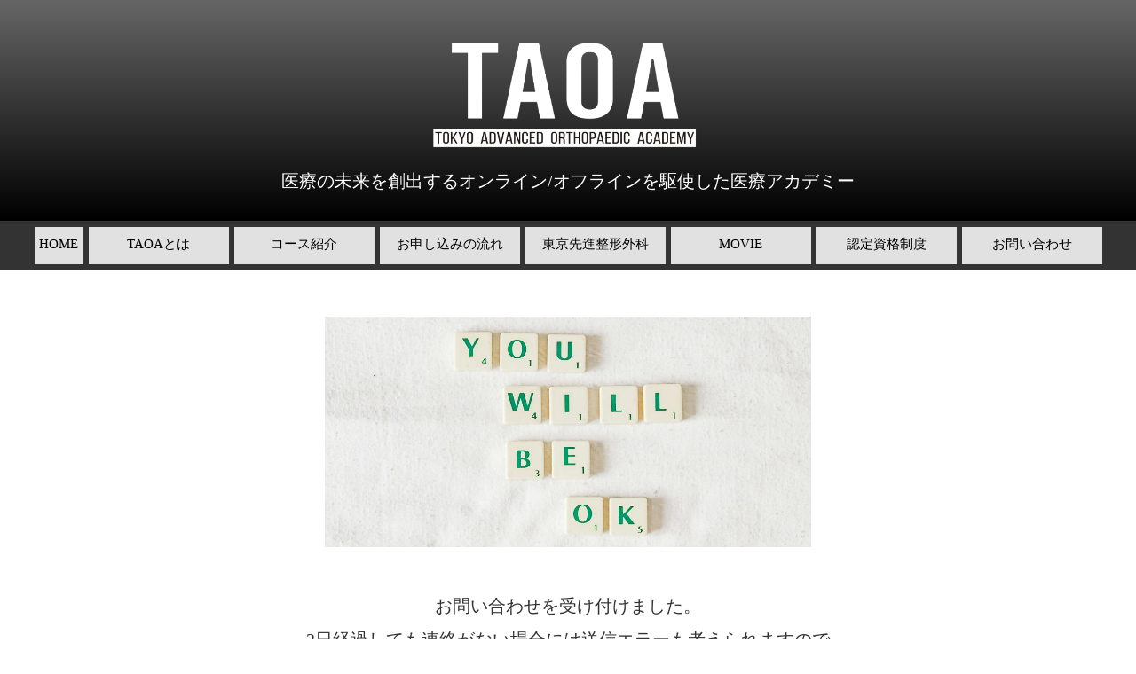

--- FILE ---
content_type: text/html;charset=utf-8
request_url: https://taoa.jp/thanx
body_size: 41714
content:
<!DOCTYPE html>
<html lang="ja">
<head><meta charset="utf-8">
<meta name="viewport" content="width=device-width, initial-scale=1">
<title>送信完了　&#x2F;　TAOA Webサイト</title>
<link rel="preconnect" href="https://fonts.gstatic.com" crossorigin>
<meta name="generator" content="Studio.Design">
<meta name="robots" content="all">
<meta property="og:site_name" content="TAOA(Tokyo Advanced Orthopaedic Academy) Webサイト">
<meta property="og:title" content="送信完了　/　TAOA Webサイト">
<meta property="og:image" content="https://storage.googleapis.com/production-os-assets/assets/826cdb18-8ed7-4137-8509-41e9ccb44fab">
<meta property="og:description" content="お問い合わせを受け付けました">
<meta property="og:type" content="website">
<meta name="description" content="お問い合わせを受け付けました">
<meta property="twitter:card" content="summary_large_image">
<meta property="twitter:image" content="https://storage.googleapis.com/production-os-assets/assets/826cdb18-8ed7-4137-8509-41e9ccb44fab">
<meta name="apple-mobile-web-app-title" content="送信完了　/　TAOA Webサイト">
<meta name="format-detection" content="telephone=no,email=no,address=no">
<meta name="chrome" content="nointentdetection">
<meta name="google-site-verification" content="oj81iYzXzR_x8eQTQiZR3nCNVMWAiwTNHT14ox50DCQ">
<meta property="og:url" content="/thanx">
<link rel="icon" type="image/png" href="https://storage.googleapis.com/production-os-assets/assets/ed1f2c88-34de-4982-840f-a5df91cfa93b" data-hid="2c9d455">
<link rel="apple-touch-icon" type="image/png" href="https://storage.googleapis.com/production-os-assets/assets/ed1f2c88-34de-4982-840f-a5df91cfa93b" data-hid="74ef90c">
<link rel="stylesheet" href="https://fonts.fontplus.dev/v1/css/ABIwzEaN" crossorigin data-hid="29791bb"><link rel="modulepreload" as="script" crossorigin href="/_nuxt/entry.6bc2a31e.js"><link rel="preload" as="style" href="/_nuxt/entry.4bab7537.css"><link rel="prefetch" as="image" type="image/svg+xml" href="/_nuxt/close_circle.c7480f3c.svg"><link rel="prefetch" as="image" type="image/svg+xml" href="/_nuxt/round_check.0ebac23f.svg"><link rel="prefetch" as="script" crossorigin href="/_nuxt/LottieRenderer.7dff33f0.js"><link rel="prefetch" as="script" crossorigin href="/_nuxt/error-404.3f1be183.js"><link rel="prefetch" as="script" crossorigin href="/_nuxt/error-500.4ea9075f.js"><link rel="stylesheet" href="/_nuxt/entry.4bab7537.css"><style>.page-enter-active{transition:.6s cubic-bezier(.4,.4,0,1)}.page-leave-active{transition:.3s cubic-bezier(.4,.4,0,1)}.page-enter-from,.page-leave-to{opacity:0}</style><style>:root{--rebranding-loading-bg:#e5e5e5;--rebranding-loading-bar:#222}</style><style>.app[data-v-d12de11f]{align-items:center;flex-direction:column;height:100%;justify-content:center;width:100%}.title[data-v-d12de11f]{font-size:34px;font-weight:300;letter-spacing:2.45px;line-height:30px;margin:30px}</style><style>.DynamicAnnouncer[data-v-cc1e3fda]{height:1px;margin:-1px;overflow:hidden;padding:0;position:absolute;width:1px;clip:rect(0,0,0,0);border-width:0;white-space:nowrap}</style><style>.TitleAnnouncer[data-v-1a8a037a]{height:1px;margin:-1px;overflow:hidden;padding:0;position:absolute;width:1px;clip:rect(0,0,0,0);border-width:0;white-space:nowrap}</style><style>.publish-studio-style[data-v-74fe0335]{transition:.4s cubic-bezier(.4,.4,0,1)}</style><style>.product-font-style[data-v-ed93fc7d]{transition:.4s cubic-bezier(.4,.4,0,1)}</style><style>/*! * Font Awesome Free 6.4.2 by @fontawesome - https://fontawesome.com * License - https://fontawesome.com/license/free (Icons: CC BY 4.0, Fonts: SIL OFL 1.1, Code: MIT License) * Copyright 2023 Fonticons, Inc. */.fa-brands,.fa-solid{-moz-osx-font-smoothing:grayscale;-webkit-font-smoothing:antialiased;--fa-display:inline-flex;align-items:center;display:var(--fa-display,inline-block);font-style:normal;font-variant:normal;justify-content:center;line-height:1;text-rendering:auto}.fa-solid{font-family:Font Awesome\ 6 Free;font-weight:900}.fa-brands{font-family:Font Awesome\ 6 Brands;font-weight:400}:host,:root{--fa-style-family-classic:"Font Awesome 6 Free";--fa-font-solid:normal 900 1em/1 "Font Awesome 6 Free";--fa-style-family-brands:"Font Awesome 6 Brands";--fa-font-brands:normal 400 1em/1 "Font Awesome 6 Brands"}@font-face{font-display:block;font-family:Font Awesome\ 6 Free;font-style:normal;font-weight:900;src:url(https://storage.googleapis.com/production-os-assets/assets/fontawesome/1629704621943/6.4.2/webfonts/fa-solid-900.woff2) format("woff2"),url(https://storage.googleapis.com/production-os-assets/assets/fontawesome/1629704621943/6.4.2/webfonts/fa-solid-900.ttf) format("truetype")}@font-face{font-display:block;font-family:Font Awesome\ 6 Brands;font-style:normal;font-weight:400;src:url(https://storage.googleapis.com/production-os-assets/assets/fontawesome/1629704621943/6.4.2/webfonts/fa-brands-400.woff2) format("woff2"),url(https://storage.googleapis.com/production-os-assets/assets/fontawesome/1629704621943/6.4.2/webfonts/fa-brands-400.ttf) format("truetype")}</style><style>.spinner[data-v-36413753]{animation:loading-spin-36413753 1s linear infinite;height:16px;pointer-events:none;width:16px}.spinner[data-v-36413753]:before{border-bottom:2px solid transparent;border-right:2px solid transparent;border-color:transparent currentcolor currentcolor transparent;border-style:solid;border-width:2px;opacity:.2}.spinner[data-v-36413753]:after,.spinner[data-v-36413753]:before{border-radius:50%;box-sizing:border-box;content:"";height:100%;position:absolute;width:100%}.spinner[data-v-36413753]:after{border-left:2px solid transparent;border-top:2px solid transparent;border-color:currentcolor transparent transparent currentcolor;border-style:solid;border-width:2px;opacity:1}@keyframes loading-spin-36413753{0%{transform:rotate(0deg)}to{transform:rotate(1turn)}}</style><style>@font-face{font-family:grandam;font-style:normal;font-weight:400;src:url(https://storage.googleapis.com/studio-front/fonts/grandam.ttf) format("truetype")}@font-face{font-family:Material Icons;font-style:normal;font-weight:400;src:url(https://storage.googleapis.com/production-os-assets/assets/material-icons/1629704621943/MaterialIcons-Regular.eot);src:local("Material Icons"),local("MaterialIcons-Regular"),url(https://storage.googleapis.com/production-os-assets/assets/material-icons/1629704621943/MaterialIcons-Regular.woff2) format("woff2"),url(https://storage.googleapis.com/production-os-assets/assets/material-icons/1629704621943/MaterialIcons-Regular.woff) format("woff"),url(https://storage.googleapis.com/production-os-assets/assets/material-icons/1629704621943/MaterialIcons-Regular.ttf) format("truetype")}.StudioCanvas{display:flex;height:auto;min-height:100dvh}.StudioCanvas>.sd{min-height:100dvh;overflow:clip}a,abbr,address,article,aside,audio,b,blockquote,body,button,canvas,caption,cite,code,dd,del,details,dfn,div,dl,dt,em,fieldset,figcaption,figure,footer,form,h1,h2,h3,h4,h5,h6,header,hgroup,html,i,iframe,img,input,ins,kbd,label,legend,li,main,mark,menu,nav,object,ol,p,pre,q,samp,section,select,small,span,strong,sub,summary,sup,table,tbody,td,textarea,tfoot,th,thead,time,tr,ul,var,video{border:0;font-family:sans-serif;line-height:1;list-style:none;margin:0;padding:0;text-decoration:none;-webkit-font-smoothing:antialiased;-webkit-backface-visibility:hidden;box-sizing:border-box;color:#333;transition:.3s cubic-bezier(.4,.4,0,1);word-spacing:1px}a:focus:not(:focus-visible),button:focus:not(:focus-visible),summary:focus:not(:focus-visible){outline:none}nav ul{list-style:none}blockquote,q{quotes:none}blockquote:after,blockquote:before,q:after,q:before{content:none}a,button{background:transparent;font-size:100%;margin:0;padding:0;vertical-align:baseline}ins{text-decoration:none}ins,mark{background-color:#ff9;color:#000}mark{font-style:italic;font-weight:700}del{text-decoration:line-through}abbr[title],dfn[title]{border-bottom:1px dotted;cursor:help}table{border-collapse:collapse;border-spacing:0}hr{border:0;border-top:1px solid #ccc;display:block;height:1px;margin:1em 0;padding:0}input,select{vertical-align:middle}textarea{resize:none}.clearfix:after{clear:both;content:"";display:block}[slot=after] button{overflow-anchor:none}</style><style>.sd{flex-wrap:nowrap;max-width:100%;pointer-events:all;z-index:0;-webkit-overflow-scrolling:touch;align-content:center;align-items:center;display:flex;flex:none;flex-direction:column;position:relative}.sd::-webkit-scrollbar{display:none}.sd,.sd.richText *{transition-property:all,--g-angle,--g-color-0,--g-position-0,--g-color-1,--g-position-1,--g-color-2,--g-position-2,--g-color-3,--g-position-3,--g-color-4,--g-position-4,--g-color-5,--g-position-5,--g-color-6,--g-position-6,--g-color-7,--g-position-7,--g-color-8,--g-position-8,--g-color-9,--g-position-9,--g-color-10,--g-position-10,--g-color-11,--g-position-11}input.sd,textarea.sd{align-content:normal}.sd[tabindex]:focus{outline:none}.sd[tabindex]:focus-visible{outline:1px solid;outline-color:Highlight;outline-color:-webkit-focus-ring-color}input[type=email],input[type=tel],input[type=text],select,textarea{-webkit-appearance:none}select{cursor:pointer}.frame{display:block;overflow:hidden}.frame>iframe{height:100%;width:100%}.frame .formrun-embed>iframe:not(:first-child){display:none!important}.image{position:relative}.image:before{background-position:50%;background-size:cover;border-radius:inherit;content:"";height:100%;left:0;pointer-events:none;position:absolute;top:0;transition:inherit;width:100%;z-index:-2}.sd.file{cursor:pointer;flex-direction:row;outline:2px solid transparent;outline-offset:-1px;overflow-wrap:anywhere;word-break:break-word}.sd.file:focus-within{outline-color:Highlight;outline-color:-webkit-focus-ring-color}.file>input[type=file]{opacity:0;pointer-events:none;position:absolute}.sd.text,.sd:where(.icon){align-content:center;align-items:center;display:flex;flex-direction:row;justify-content:center;overflow:visible;overflow-wrap:anywhere;word-break:break-word}.sd:where(.icon.fa){display:inline-flex}.material-icons{align-items:center;display:inline-flex;font-family:Material Icons;font-size:24px;font-style:normal;font-weight:400;justify-content:center;letter-spacing:normal;line-height:1;text-transform:none;white-space:nowrap;word-wrap:normal;direction:ltr;text-rendering:optimizeLegibility;-webkit-font-smoothing:antialiased}.sd:where(.icon.material-symbols){align-items:center;display:flex;font-style:normal;font-variation-settings:"FILL" var(--symbol-fill,0),"wght" var(--symbol-weight,400);justify-content:center;min-height:1em;min-width:1em}.sd.material-symbols-outlined{font-family:Material Symbols Outlined}.sd.material-symbols-rounded{font-family:Material Symbols Rounded}.sd.material-symbols-sharp{font-family:Material Symbols Sharp}.sd.material-symbols-weight-100{--symbol-weight:100}.sd.material-symbols-weight-200{--symbol-weight:200}.sd.material-symbols-weight-300{--symbol-weight:300}.sd.material-symbols-weight-400{--symbol-weight:400}.sd.material-symbols-weight-500{--symbol-weight:500}.sd.material-symbols-weight-600{--symbol-weight:600}.sd.material-symbols-weight-700{--symbol-weight:700}.sd.material-symbols-fill{--symbol-fill:1}a,a.icon,a.text{-webkit-tap-highlight-color:rgba(0,0,0,.15)}.fixed{z-index:2}.sticky{z-index:1}.button{transition:.4s cubic-bezier(.4,.4,0,1)}.button,.link{cursor:pointer}.submitLoading{opacity:.5!important;pointer-events:none!important}.richText{display:block;word-break:break-word}.richText [data-thread],.richText a,.richText blockquote,.richText em,.richText h1,.richText h2,.richText h3,.richText h4,.richText li,.richText ol,.richText p,.richText p>code,.richText pre,.richText pre>code,.richText s,.richText strong,.richText table tbody,.richText table tbody tr,.richText table tbody tr>td,.richText table tbody tr>th,.richText u,.richText ul{backface-visibility:visible;color:inherit;font-family:inherit;font-size:inherit;font-style:inherit;font-weight:inherit;letter-spacing:inherit;line-height:inherit;text-align:inherit}.richText p{display:block;margin:10px 0}.richText>p{min-height:1em}.richText img,.richText video{height:auto;max-width:100%;vertical-align:bottom}.richText h1{display:block;font-size:3em;font-weight:700;margin:20px 0}.richText h2{font-size:2em}.richText h2,.richText h3{display:block;font-weight:700;margin:10px 0}.richText h3{font-size:1em}.richText h4,.richText h5{font-weight:600}.richText h4,.richText h5,.richText h6{display:block;font-size:1em;margin:10px 0}.richText h6{font-weight:500}.richText [data-type=table]{overflow-x:auto}.richText [data-type=table] p{white-space:pre-line;word-break:break-all}.richText table{border:1px solid #f2f2f2;border-collapse:collapse;border-spacing:unset;color:#1a1a1a;font-size:14px;line-height:1.4;margin:10px 0;table-layout:auto}.richText table tr th{background:hsla(0,0%,96%,.5)}.richText table tr td,.richText table tr th{border:1px solid #f2f2f2;max-width:240px;min-width:100px;padding:12px}.richText table tr td p,.richText table tr th p{margin:0}.richText blockquote{border-left:3px solid rgba(0,0,0,.15);font-style:italic;margin:10px 0;padding:10px 15px}.richText [data-type=embed_code]{margin:20px 0;position:relative}.richText [data-type=embed_code]>.height-adjuster>.wrapper{position:relative}.richText [data-type=embed_code]>.height-adjuster>.wrapper[style*=padding-top] iframe{height:100%;left:0;position:absolute;top:0;width:100%}.richText [data-type=embed_code][data-embed-sandbox=true]{display:block;overflow:hidden}.richText [data-type=embed_code][data-embed-code-type=instagram]>.height-adjuster>.wrapper[style*=padding-top]{padding-top:100%}.richText [data-type=embed_code][data-embed-code-type=instagram]>.height-adjuster>.wrapper[style*=padding-top] blockquote{height:100%;left:0;overflow:hidden;position:absolute;top:0;width:100%}.richText [data-type=embed_code][data-embed-code-type=codepen]>.height-adjuster>.wrapper{padding-top:50%}.richText [data-type=embed_code][data-embed-code-type=codepen]>.height-adjuster>.wrapper iframe{height:100%;left:0;position:absolute;top:0;width:100%}.richText [data-type=embed_code][data-embed-code-type=slideshare]>.height-adjuster>.wrapper{padding-top:56.25%}.richText [data-type=embed_code][data-embed-code-type=slideshare]>.height-adjuster>.wrapper iframe{height:100%;left:0;position:absolute;top:0;width:100%}.richText [data-type=embed_code][data-embed-code-type=speakerdeck]>.height-adjuster>.wrapper{padding-top:56.25%}.richText [data-type=embed_code][data-embed-code-type=speakerdeck]>.height-adjuster>.wrapper iframe{height:100%;left:0;position:absolute;top:0;width:100%}.richText [data-type=embed_code][data-embed-code-type=snapwidget]>.height-adjuster>.wrapper{padding-top:30%}.richText [data-type=embed_code][data-embed-code-type=snapwidget]>.height-adjuster>.wrapper iframe{height:100%;left:0;position:absolute;top:0;width:100%}.richText [data-type=embed_code][data-embed-code-type=firework]>.height-adjuster>.wrapper fw-embed-feed{-webkit-user-select:none;-moz-user-select:none;user-select:none}.richText [data-type=embed_code_empty]{display:none}.richText ul{margin:0 0 0 20px}.richText ul li{list-style:disc;margin:10px 0}.richText ul li p{margin:0}.richText ol{margin:0 0 0 20px}.richText ol li{list-style:decimal;margin:10px 0}.richText ol li p{margin:0}.richText hr{border-top:1px solid #ccc;margin:10px 0}.richText p>code{background:#eee;border:1px solid rgba(0,0,0,.1);border-radius:6px;display:inline;margin:2px;padding:0 5px}.richText pre{background:#eee;border-radius:6px;font-family:Menlo,Monaco,Courier New,monospace;margin:20px 0;padding:25px 35px;white-space:pre-wrap}.richText pre code{border:none;padding:0}.richText strong{color:inherit;display:inline;font-family:inherit;font-weight:900}.richText em{font-style:italic}.richText a,.richText u{text-decoration:underline}.richText a{color:#007cff;display:inline}.richText s{text-decoration:line-through}.richText [data-type=table_of_contents]{background-color:#f5f5f5;border-radius:2px;color:#616161;font-size:16px;list-style:none;margin:0;padding:24px 24px 8px;text-decoration:underline}.richText [data-type=table_of_contents] .toc_list{margin:0}.richText [data-type=table_of_contents] .toc_item{color:currentColor;font-size:inherit!important;font-weight:inherit;list-style:none}.richText [data-type=table_of_contents] .toc_item>a{border:none;color:currentColor;font-size:inherit!important;font-weight:inherit;text-decoration:none}.richText [data-type=table_of_contents] .toc_item>a:hover{opacity:.7}.richText [data-type=table_of_contents] .toc_item--1{margin:0 0 16px}.richText [data-type=table_of_contents] .toc_item--2{margin:0 0 16px;padding-left:2rem}.richText [data-type=table_of_contents] .toc_item--3{margin:0 0 16px;padding-left:4rem}.sd.section{align-content:center!important;align-items:center!important;flex-direction:column!important;flex-wrap:nowrap!important;height:auto!important;max-width:100%!important;padding:0!important;width:100%!important}.sd.section-inner{position:static!important}@property --g-angle{syntax:"<angle>";inherits:false;initial-value:180deg}@property --g-color-0{syntax:"<color>";inherits:false;initial-value:transparent}@property --g-position-0{syntax:"<percentage>";inherits:false;initial-value:.01%}@property --g-color-1{syntax:"<color>";inherits:false;initial-value:transparent}@property --g-position-1{syntax:"<percentage>";inherits:false;initial-value:100%}@property --g-color-2{syntax:"<color>";inherits:false;initial-value:transparent}@property --g-position-2{syntax:"<percentage>";inherits:false;initial-value:100%}@property --g-color-3{syntax:"<color>";inherits:false;initial-value:transparent}@property --g-position-3{syntax:"<percentage>";inherits:false;initial-value:100%}@property --g-color-4{syntax:"<color>";inherits:false;initial-value:transparent}@property --g-position-4{syntax:"<percentage>";inherits:false;initial-value:100%}@property --g-color-5{syntax:"<color>";inherits:false;initial-value:transparent}@property --g-position-5{syntax:"<percentage>";inherits:false;initial-value:100%}@property --g-color-6{syntax:"<color>";inherits:false;initial-value:transparent}@property --g-position-6{syntax:"<percentage>";inherits:false;initial-value:100%}@property --g-color-7{syntax:"<color>";inherits:false;initial-value:transparent}@property --g-position-7{syntax:"<percentage>";inherits:false;initial-value:100%}@property --g-color-8{syntax:"<color>";inherits:false;initial-value:transparent}@property --g-position-8{syntax:"<percentage>";inherits:false;initial-value:100%}@property --g-color-9{syntax:"<color>";inherits:false;initial-value:transparent}@property --g-position-9{syntax:"<percentage>";inherits:false;initial-value:100%}@property --g-color-10{syntax:"<color>";inherits:false;initial-value:transparent}@property --g-position-10{syntax:"<percentage>";inherits:false;initial-value:100%}@property --g-color-11{syntax:"<color>";inherits:false;initial-value:transparent}@property --g-position-11{syntax:"<percentage>";inherits:false;initial-value:100%}</style><style>.snackbar[data-v-e23c1c77]{align-items:center;background:#fff;border:1px solid #ededed;border-radius:6px;box-shadow:0 16px 48px -8px rgba(0,0,0,.08),0 10px 25px -5px rgba(0,0,0,.11);display:flex;flex-direction:row;gap:8px;justify-content:space-between;left:50%;max-width:90vw;padding:16px 20px;position:fixed;top:32px;transform:translateX(-50%);-webkit-user-select:none;-moz-user-select:none;user-select:none;width:480px;z-index:9999}.snackbar.v-enter-active[data-v-e23c1c77],.snackbar.v-leave-active[data-v-e23c1c77]{transition:.4s cubic-bezier(.4,.4,0,1)}.snackbar.v-enter-from[data-v-e23c1c77],.snackbar.v-leave-to[data-v-e23c1c77]{opacity:0;transform:translate(-50%,-10px)}.snackbar .convey[data-v-e23c1c77]{align-items:center;display:flex;flex-direction:row;gap:8px;padding:0}.snackbar .convey .icon[data-v-e23c1c77]{background-position:50%;background-repeat:no-repeat;flex-shrink:0;height:24px;width:24px}.snackbar .convey .message[data-v-e23c1c77]{font-size:14px;font-style:normal;font-weight:400;line-height:20px;white-space:pre-line}.snackbar .convey.error .icon[data-v-e23c1c77]{background-image:url(/_nuxt/close_circle.c7480f3c.svg)}.snackbar .convey.error .message[data-v-e23c1c77]{color:#f84f65}.snackbar .convey.success .icon[data-v-e23c1c77]{background-image:url(/_nuxt/round_check.0ebac23f.svg)}.snackbar .convey.success .message[data-v-e23c1c77]{color:#111}.snackbar .button[data-v-e23c1c77]{align-items:center;border-radius:40px;color:#4b9cfb;display:flex;flex-shrink:0;font-family:Inter;font-size:12px;font-style:normal;font-weight:700;justify-content:center;line-height:16px;padding:4px 8px}.snackbar .button[data-v-e23c1c77]:hover{background:#f5f5f5}</style><style>a[data-v-757b86f2]{align-items:center;border-radius:4px;bottom:20px;height:20px;justify-content:center;left:20px;perspective:300px;position:fixed;transition:0s linear;width:84px;z-index:2000}@media (hover:hover){a[data-v-757b86f2]{transition:.4s cubic-bezier(.4,.4,0,1);will-change:width,height}a[data-v-757b86f2]:hover{height:32px;width:200px}}[data-v-757b86f2] .custom-fill path{fill:var(--03ccd9fe)}.fade-enter-active[data-v-757b86f2],.fade-leave-active[data-v-757b86f2]{position:absolute;transform:translateZ(0);transition:opacity .3s cubic-bezier(.4,.4,0,1);will-change:opacity,transform}.fade-enter-from[data-v-757b86f2],.fade-leave-to[data-v-757b86f2]{opacity:0}</style><style>.design-canvas__modal{height:100%;pointer-events:none;position:fixed;transition:none;width:100%;z-index:2}.design-canvas__modal:focus{outline:none}.design-canvas__modal.v-enter-active .studio-canvas,.design-canvas__modal.v-leave-active,.design-canvas__modal.v-leave-active .studio-canvas{transition:.4s cubic-bezier(.4,.4,0,1)}.design-canvas__modal.v-enter-active .studio-canvas *,.design-canvas__modal.v-leave-active .studio-canvas *{transition:none!important}.design-canvas__modal.isNone{transition:none}.design-canvas__modal .design-canvas__modal__base{height:100%;left:0;pointer-events:auto;position:fixed;top:0;transition:.4s cubic-bezier(.4,.4,0,1);width:100%;z-index:-1}.design-canvas__modal .studio-canvas{height:100%;pointer-events:none}.design-canvas__modal .studio-canvas>*{background:none!important;pointer-events:none}</style></head>
<body ><div id="__nuxt"><div><span></span><!----><!----></div></div><script type="application/json" id="__NUXT_DATA__" data-ssr="true">[["Reactive",1],{"data":2,"state":4,"_errors":5,"serverRendered":6,"path":7,"pinia":8},{"dynamicDatathanx":3},null,{},{"dynamicDatathanx":3},true,"/thanx",{"cmsContentStore":9,"indexStore":12,"projectStore":15,"productStore":39,"pageHeadStore":510},{"listContentsMap":10,"contentMap":11},["Map"],["Map"],{"routeType":13,"host":14},"publish","taoa.jp",{"project":16},{"id":17,"name":18,"type":19,"customDomain":20,"iconImage":20,"coverImage":21,"displayBadge":22,"integrations":23,"snapshot_path":36,"snapshot_id":37,"recaptchaSiteKey":38},"Nxqgl85Ea1","TAOA","web","","https://storage.googleapis.com/production-os-assets/assets/26a05ab0-2559-4cb9-af30-4dc1abeed061",false,[24,27,30,33],{"integration_name":25,"code":26},"fontplus","ABIwzEaN",{"integration_name":28,"code":29},"google-analytics","G-E1SVVJLDD0",{"integration_name":31,"code":32},"search-console","oj81iYzXzR_x8eQTQiZR3nCNVMWAiwTNHT14ox50DCQ",{"integration_name":34,"code":35},"typesquare","unused","https://storage.googleapis.com/studio-publish/projects/Nxqgl85Ea1/XawEykrmOD/","XawEykrmOD","6Leiv8MlAAAAACTbGchm_6_vl34C3mLosrP2KoYQ",{"product":40,"isLoaded":6,"selectedModalIds":507,"redirectPage":3,"isInitializedRSS":22,"pageViewMap":508,"symbolViewMap":509},{"breakPoints":41,"colors":54,"fonts":55,"head":95,"info":102,"pages":109,"resources":424,"symbols":428,"style":467,"styleVars":469,"enablePassword":22,"classes":503,"publishedUid":506},[42,45,48,51],{"maxWidth":43,"name":44},480,"mobile",{"maxWidth":46,"name":47},822,"tablet",{"maxWidth":49,"name":50},320,"mini",{"maxWidth":52,"name":53},1180,"small",[],[56,73,79,81,83,89],{"family":57,"subsets":58,"variants":61,"vendor":72},"Lato",[59,60],"latin","latin-ext",[62,63,64,65,66,67,68,69,70,71],"100","100italic","300","300italic","regular","italic","700","700italic","900","900italic","google",{"family":74,"subsets":75,"variants":77,"vendor":72},"Noto Sans JP",[76,59],"japanese",[62,64,66,78,68,70],"500",{"family":80,"vendor":34},"ゴシックMB101 R JIS2004",{"family":82,"vendor":34},"ゴシックMB101 B JIS2004",{"family":84,"subsets":85,"variants":86,"vendor":25},"Tazugane Gothic",[76],[87,78,88],"200","600",{"family":90,"subsets":91,"variants":92,"vendor":25},"Tsukushi Gothic",[76],[87,64,93,78,88,68,94,70],"400","800",{"favicon":96,"lang":97,"meta":98,"title":101},"https://storage.googleapis.com/production-os-assets/assets/ed1f2c88-34de-4982-840f-a5df91cfa93b","ja",{"description":99,"og:image":100},"TAOA(Tokyo Advanced Orthopaedic Academy) は、医療の未来を創出する、オンライン・オフラインを駆使した医療アカデミー。整形外科の領域から ソーシャル・イノベーションに果敢にチャレンジする プロフェッショナル医療集団です。","https://storage.googleapis.com/production-os-assets/assets/764af717-cd09-4fa3-96ef-92a7903c09c8","TAOA(Tokyo Advanced Orthopaedic Academy) Webサイト",{"baseWidth":103,"created_at":104,"screen":105,"type":19,"updated_at":107,"version":108},1280,1518591100346,{"height":106,"isAutoHeight":22,"width":103,"workingState":22},600,1518792996878,"4.1.5",[110,125,132,139,146,153,160,169,178,185,197,207,216,226,235,242,250,258,267,275,283,293,302,312,322,332,342,351,360,370,381,390,398,403,407,418],{"head":111,"id":116,"position":117,"type":119,"uuid":120,"symbolIds":121},{"meta":112,"title":115},{"description":113,"og:image":114},"TAOA（Tokyo adovanced Orthopaedic Academy）　（A）Extreamコースの紹介動画ページ","https://storage.googleapis.com/production-os-assets/assets/ae3f0673-d203-4a87-98a4-95cdf5bebbeb","MOVIE-1　/　TAOA WEBサイト","movie-7",{"x":118,"y":118},0,"page","8b535789-f769-438b-9172-d17b68469c34",[122,123,124],"2d788643-805f-4e96-ac81-f457830936cd","b2baef7d-3bc4-44b1-84a5-6a6641c64f14","3ec4e606-65c8-40d1-9108-e02a519b7db5",{"head":126,"id":128,"position":129,"type":119,"uuid":130,"symbolIds":131},{"meta":127,"title":115},{"description":113,"og:image":114},"movie-6",{"x":118,"y":118},"6a5d7e28-d86d-4d75-90c2-739880034b4f",[122,123,124],{"head":133,"id":135,"position":136,"type":119,"uuid":137,"symbolIds":138},{"meta":134,"title":115},{"description":113,"og:image":114},"movie-5",{"x":118,"y":118},"de500b7a-c11f-442f-b727-c9bfd343aaf8",[122,123,124],{"head":140,"id":142,"position":143,"type":119,"uuid":144,"symbolIds":145},{"meta":141,"title":115},{"description":113,"og:image":114},"movie-4",{"x":118,"y":118},"4f7d6393-48ed-4685-a600-3a57844cbed4",[122,123,124],{"head":147,"id":149,"position":150,"type":119,"uuid":151,"symbolIds":152},{"meta":148,"title":115},{"description":113,"og:image":114},"movie-3",{"x":118,"y":118},"5c809a74-2b70-442c-a0c0-2784e71d1266",[122,123,124],{"head":154,"id":156,"position":157,"type":119,"uuid":158,"symbolIds":159},{"meta":155,"title":115},{"description":113,"og:image":114},"movie-2",{"x":118,"y":118},"3d1add86-1461-49f6-9363-40f5d906cba8",[122,123,124],{"head":161,"id":165,"position":166,"type":119,"uuid":167,"symbolIds":168},{"meta":162,"title":164},{"description":163,"og:image":114},"TAOAのエグゼクティブ講師陣のインタビューや、トレーラー動画など","MOVIE　/　TAOA WEBサイト","movie-1",{"x":118,"y":118},"e9014065-deb1-4748-ad59-3ef7b69228e8",[122,123,124],{"head":170,"id":173,"position":174,"type":119,"uuid":175,"symbolIds":176},{"meta":171,"title":164},{"description":172,"og:image":114},"TAOAのエグゼクティブ講師陣のインタビューや、トレーラー動画など、TAOAの魅力を紹介していきます。","movie-8",{"x":118,"y":118},"4586c64c-f9fa-4b1b-988b-401eab1594a3",[122,123,177,124],"978b1359-874b-464b-b48c-68ec4756c3ef",{"head":179,"id":181,"position":182,"type":119,"uuid":183,"symbolIds":184},{"meta":180,"title":164},{"description":172,"og:image":114},"movie",{"x":118,"y":118},"d771bb2a-7674-4180-a9fd-1b7e4fd7a61a",[122,123,124],{"head":186,"id":191,"position":192,"type":119,"uuid":193,"symbolIds":194},{"meta":187,"title":190},{"description":188,"og:image":189},"ハンズオンコースの案内。東京先進整形外科で運動器エコー診療を直接指導します。随時受け入れ。","https://storage.googleapis.com/production-os-assets/assets/4bc86d78-257b-4f1e-bc86-8e0cbc4883c0","ハンズオンセミナー案内　/　TAOA Webサイト","course2",{"x":118,"y":118},"546d1369-4852-4c4e-a6e0-7c533929bbd0",[122,123,195,196,124],"3d1221d1-125c-4c9a-8ed0-59ef690363be","560066e8-329e-4d12-858e-7990fbb2eaa5",{"head":198,"id":203,"position":204,"type":119,"uuid":205,"symbolIds":206},{"meta":199,"title":202},{"description":200,"og:image":201},"それぞれのレベルに応じてコースを設定。Extremeは月1回のライブ配信、その他すべてのコースで視聴マイページよりいつでも好きなときにオンラインにて受講できます。","https://storage.googleapis.com/production-os-assets/assets/2e772247-050f-458d-9c28-a2b1e36cdd85","オンラインセミナー　/　TAOA Webサイト","course1",{"x":118,"y":118},"9cedd948-667d-48c8-bb2f-9f850d9d0d0b",[122,124],{"head":208,"id":212,"position":213,"type":119,"uuid":214,"symbolIds":215},{"meta":209,"title":211},{"description":20,"og:image":210},"https://storage.googleapis.com/production-os-assets/assets/5daa9bcf-691d-4914-bbd7-46efa9acbfc1","プライバシーポリシー　TAOA Webサイト","policy",{"x":118,"y":118},"b209dc81-8a1d-4e4b-8ebf-bf55398b18d5",[122,195,123],{"head":217,"id":222,"position":223,"type":119,"uuid":224,"symbolIds":225},{"meta":218,"title":221},{"description":219,"og:image":220},"Tokyo Advanced Medical Corporation has established the following Terms of Use regarding provision of the TAOA international learning course. It is required that you agree whole text of these Terms to start the Course.","https://storage.googleapis.com/production-os-assets/assets/96b4aaa5-d5a0-47b3-920b-f3e009f3ed25","How to apply　/　TAOA International","hta_en",{"x":118,"y":118},"7279daa7-03fe-458b-8bab-590d8d9a778f",[],{"head":227,"id":231,"position":232,"type":119,"uuid":233,"symbolIds":234},{"meta":228,"title":230},{"description":229,"og:image":220},"The course registration form system is currently under construction; applications will be accepted from 10 April. Please visit the page again after registration opens.","Regist　/　TAOA International","regi-en--1",{"x":118,"y":118},"cb389edb-d801-4490-9aad-ca9e6ebae796",[],{"head":236,"id":238,"position":239,"type":119,"uuid":240,"symbolIds":241},{"meta":237,"title":230},{"description":229,"og:image":220},"regi-en-",{"x":118,"y":118},"8bb668f5-91f5-4800-ab5b-f622ba22a702",[],{"head":243,"id":246,"position":247,"type":119,"uuid":248,"symbolIds":249},{"meta":244,"title":245},{"description":219,"og:image":220},"FAQ　/　TAOA International","faq-en",{"x":118,"y":118},"d60eef38-32ed-442a-8a0d-37cabf04a481",[],{"head":251,"id":254,"position":255,"type":119,"uuid":256,"symbolIds":257},{"meta":252,"title":253},{"description":219,"og:image":220},"Term of Use　/　TAOA International","tou_en",{"x":118,"y":118},"c0f40ed0-0d38-4c7c-ab50-873e305f531e",[],{"head":259,"id":263,"position":264,"type":119,"uuid":265,"symbolIds":266},{"meta":260,"title":262},{"description":261,"og:image":220},"Tokyo Advanced Medical Group challenge social innovation in the field of orthopedics, and launched TAOA committedly. TAOA is an online medical academy that generate greater medical care and welfare.","comment　/　TAOA International","com_en",{"x":118,"y":118},"5093e761-1a61-4095-a09b-1a3182549bd5",[],{"head":268,"id":271,"position":272,"type":119,"uuid":273,"symbolIds":274},{"meta":269,"title":270},{"description":261,"og:image":220},"Notations are based on the Specified Commercial Transaction Act　/　TAOA International","law_en",{"x":118,"y":118},"401786c3-483a-4e31-9169-394c1463f3f5",[],{"head":276,"id":279,"position":280,"type":119,"uuid":281,"symbolIds":282},{"meta":277,"title":278},{"description":20,"og:image":220},"特定商取引法に基づく表記　/　TAOA Webサイト","law",{"x":118,"y":118},"f0f3c494-3a60-4d77-9c4b-e661f33a11e6",[122,123,124],{"head":284,"id":289,"position":290,"type":119,"uuid":291,"symbolIds":292},{"meta":285,"title":288},{"description":286,"og:image":287},"お問い合わせを受け付けました","https://storage.googleapis.com/production-os-assets/assets/57a58e31-a506-4830-88b9-19ca7a7310b0","申し込み画面へ　/　TAOA Webサイト","form",{"x":118,"y":118},"617e8920-fcba-4322-a12a-41c37609a987",[122,124],{"head":294,"id":298,"position":299,"type":119,"uuid":300,"symbolIds":301},{"meta":295,"title":297},{"description":286,"og:image":296},"https://storage.googleapis.com/production-os-assets/assets/826cdb18-8ed7-4137-8509-41e9ccb44fab","送信完了　/　TAOA Webサイト","thanx",{"x":118,"y":118},"bb6e1bf6-9f82-4c15-aa87-be8f9c887a90",[122,124],{"head":303,"id":308,"position":309,"type":119,"uuid":310,"symbolIds":311},{"meta":304,"title":307},{"description":305,"og:image":306},"お問い合わせはこちらのフォームよりお願いいたします。","https://storage.googleapis.com/production-os-assets/assets/64b4624a-e2c6-496e-bee5-e0a2d920462f","お問い合わせ　/　TAOA Webサイト","contact",{"x":118,"y":118},"f6d06795-2645-41e4-96d8-ad32ad277ba1",[122,124],{"head":313,"id":318,"position":319,"type":119,"uuid":320,"symbolIds":321},{"meta":314,"title":317},{"description":315,"og:image":316},"整形外科領域からソーシャル・イノベーションに果敢にチャレンジする医療集団。医療の未来を創出する医療アカデミー。経験豊富な講師陣が医療現場で役立つ実践的なコンテンツ。","https://storage.googleapis.com/production-os-assets/assets/c34ba06c-18ac-4229-b9e7-c7d2389588d9","TAOAとは　/　TAOA Webサイト","group",{"x":118,"y":118},"b59542c2-d13f-4804-9c45-c58c80cd6ae9",[122,124],{"head":323,"id":328,"position":329,"type":119,"uuid":330,"symbolIds":331},{"meta":324,"title":327},{"description":325,"og:image":326},"TAOAのお申込みから受講までの流れを説明。よくある質問。","https://storage.googleapis.com/production-os-assets/assets/7f718fe0-ef5f-4060-8688-399b1659f721","お申し込みの流れ　/　TAOA Webサイト","flow",{"x":118,"y":118},"c4fc6cde-e8ce-4a66-a22e-616751693497",[122,124],{"head":333,"id":338,"position":339,"type":119,"uuid":340,"symbolIds":341},{"meta":334,"title":337},{"description":335,"og:image":336},"今年度著しい成果を得られた受講生から特に高い評価を得られたセミナーを称えるとともに運動器エコーの今後の発展を期することを目的にしたイベント","https://storage.googleapis.com/production-os-assets/assets/067093b6-cb7c-4aeb-a3f7-bb71e5458fc0","TAO AWARD 2023　/　TAOA Webサイト","award",{"x":118,"y":118},"be13fcfe-a2e6-4cf4-b11c-1a447f037196",[122,124],{"head":343,"id":347,"position":348,"type":119,"uuid":349,"symbolIds":350},{"meta":344,"title":346},{"description":345,"og:image":336},"Extremeコースを終了した方にはTAO AWARD 2023 参加資格があります。 詳細をご確認ください。","EXTREME CHALLENGE　/　TAOA Webサイト","challenge",{"x":118,"y":118},"b33771a2-8686-4bae-b7a8-52a2c44ffa90",[122,124],{"head":352,"id":356,"position":357,"type":119,"uuid":358,"symbolIds":359},{"meta":353,"title":355},{"description":354,"og:image":336},"受講するコースの独自の認定資格。資格取得者には次年度の年会費が無料など特典があります。","認定資格制度　/　TAOA Webサイト","nintei",{"x":118,"y":118},"0593206a-3223-4984-ab90-45a582e31ab0",[122,124],{"head":361,"id":366,"position":367,"type":119,"uuid":368,"symbolIds":369},{"meta":362,"title":365},{"description":363,"og:image":364},"ハンズオンセミナーはこちらにて行います。アカデミー長、副アカデミー長が所属する東京先進整形外科を簡単にご紹介。日々運動器エコーにて最新の治療を多くの患者、スポーツ選手に施行。","https://storage.googleapis.com/production-os-assets/assets/33dc5d9b-daa8-48c3-9f88-9368ef93c744","東京先進整形外科　/　TAOA Webサイト","tao",{"x":118,"y":118},"6b41e907-dbb4-4060-9c49-bd5c363234b2",[122,124],{"head":371,"id":376,"position":377,"type":119,"uuid":378,"symbolIds":379},{"favicon":372,"meta":373,"title":101},"https://storage.googleapis.com/production-os-assets/assets/498f1650-0b80-44b5-a890-8313d3fa52b5",{"description":374,"og:image":375},"医療の未来を創出する、オンライン・オフラインを駆使した医療アカデミー。整形外科の領域から ソーシャル・イノベーションに果敢にチャレンジする プロフェッショナル医療集団。","https://storage.googleapis.com/production-os-assets/assets/e8f82d01-1a08-4ac7-acad-0b4a945cbda7","/",{"x":118,"y":118},"6e49f0b6-4457-41ae-bfd7-0b46e21df767",[380,124],"1174a5fc-5c05-48ed-8171-5d07c45f02df",{"head":382,"id":383,"type":119,"uuid":386,"symbolIds":387},{"lang":383,"meta":384,"title":385},"en",{"description":261},"Tokyo Advanced Orthopaedic Academy【TAOA】International","883e013e-7fe5-45b6-bdd9-615c2636fa6a",[388,389],"4295e084-b5cc-43fe-b35b-0f937addb7d5","42314a64-a2a8-4a00-935b-c535464ad686",{"head":391,"id":395,"type":119,"uuid":396,"symbolIds":397},{"meta":392,"title":394},{"description":393},"Not Found","404 / TAO ACADEMY","404","61c311c6-5868-4dda-9399-59fffc044c58",[],{"id":399,"isCookieModal":22,"responsive":6,"type":400,"uuid":401,"symbolIds":402},"nav-1","modal","d10220c9-d4a9-480c-a6b0-ba5eb4c3a00f",[],{"id":404,"isCookieModal":22,"responsive":6,"type":400,"uuid":405,"symbolIds":406},"nav","3d6b68c1-ebf0-4dc5-b329-5e906e8815ae",[],{"cmsRequest":408,"head":411,"id":414,"type":119,"uuid":415,"symbolIds":416},{"contentSlug":409,"schemaKey":410},"{{$route.params.slug}}","q3khyqJJ",{"meta":412,"title":101},{"og:image":413},"https://storage.googleapis.com/production-os-assets/assets/759f07ce-79ce-48ad-bd67-c1650bf72e81","q3khyqJJ/:slug","b1743231-e78e-44b0-9fc9-b18706ec3c83",[417],"a2ae3ee3-a774-4f42-918b-b629c2b9f3ad",{"cmsRequest":419,"id":421,"type":119,"uuid":422,"symbolIds":423},{"contentSlug":409,"schemaKey":420},"posts","posts/:slug","0593b7b9-6eef-4137-ae76-9954c777c913",[389],{"rssList":425,"apiList":426,"cmsProjectId":427},[],[],"p0AJMr8wfTgKl9OPifCn",[429,431,433,435,436,437,439,440,442,444,445,447,449,450,452,454,455,456,457,459,460,462,464,466],{"uuid":430},"3c067d98-da3e-45ad-8f59-ec07a108815d",{"uuid":432},"e430d300-75c8-4e4e-827e-66404fff0c12",{"uuid":434},"09000e3f-af08-4319-b8c1-d654dabd63c7",{"uuid":196},{"uuid":122},{"uuid":438},"8ad062ba-acbd-4685-b066-ab87d4aa36cb",{"uuid":417},{"uuid":441},"7c82c52e-29bf-4ca4-a25e-24f3f8e39d6d",{"uuid":443},"3cdbb912-9a35-4654-9b09-45e6df403b4e",{"uuid":380},{"uuid":446},"2f64422c-6a33-4510-924e-424767bf9788",{"uuid":448},"0e30b42a-5d4d-427e-a2c8-bfda6b47406e",{"uuid":123},{"uuid":451},"6b990845-4231-44d0-bcf9-93fdaf60129a",{"uuid":453},"84177a93-7d0f-433b-b1fb-acf20dd5cf77",{"uuid":195},{"uuid":124},{"uuid":388},{"uuid":458},"649b37f9-c52f-4b2c-9127-352f27cec36e",{"uuid":389},{"uuid":461},"4eb5f859-07f4-43bc-bc71-b5f3cb8a2b0f",{"uuid":463},"ff52300b-8a83-4225-a547-0ede6df16576",{"uuid":465},"650b5ee3-cf1c-4f3a-aa49-37c4bf782cd4",{"uuid":177},{"fontFamily":468},[],{"color":470,"fontFamily":483},[471,475,479],{"key":472,"name":473,"value":474},"c4b8fe22","BTN-1","#dafbffff",{"key":476,"name":477,"value":478},"ea94c4fa","BTN-0","#eeeeeeff",{"key":480,"name":481,"value":482},"d3bb4437","BTN-3","#0006ffff",[484,487,489,491,494,497,500],{"key":485,"name":20,"value":486},"15a8bf4d","'Noto Sans JP'",{"key":488,"name":20,"value":486},"99bd4dc8",{"key":490,"name":20,"value":57},"a99450aa",{"key":492,"name":20,"value":493},"858eb3e8","'ゴシックMB101 R JIS2004'",{"key":495,"name":20,"value":496},"aea29396","'ゴシックMB101 B JIS2004'",{"key":498,"name":20,"value":499},"9db6a6ec","'Tazugane Gothic'",{"key":501,"name":20,"value":502},"c7aed930","'Tsukushi Gothic'",{"typography":504,"motion":505},[],[],"20250530051556",[],{},["Map"],{"googleFontMap":511,"typesquareLoaded":22,"hasCustomFont":22,"materialSymbols":512},["Map"],[]]</script><script>window.__NUXT__={};window.__NUXT__.config={public:{apiBaseUrl:"https://api.studiodesignapp.com/api",cmsApiBaseUrl:"https://api.cms.studiodesignapp.com",previewBaseUrl:"https://preview.studio.site",facebookAppId:"569471266584583",firebaseApiKey:"AIzaSyBkjSUz89vvvl35U-EErvfHXLhsDakoNNg",firebaseProjectId:"studio-7e371",firebaseAuthDomain:"studio-7e371.firebaseapp.com",firebaseDatabaseURL:"https://studio-7e371.firebaseio.com",firebaseStorageBucket:"studio-7e371.appspot.com",firebaseMessagingSenderId:"373326844567",firebaseAppId:"1:389988806345:web:db757f2db74be8b3",studioDomain:".studio.site",studioPublishUrl:"https://storage.googleapis.com/studio-publish",studioPublishIndexUrl:"https://storage.googleapis.com/studio-publish-index",rssApiPath:"https://rss.studiodesignapp.com/rssConverter",embedSandboxDomain:".studioiframesandbox.com",apiProxyUrl:"https://studio-api-proxy-rajzgb4wwq-an.a.run.app",proxyApiBaseUrl:"",isDev:false,fontsApiBaseUrl:"https://fonts.studio.design",jwtCookieName:"jwt_token"},app:{baseURL:"/",buildAssetsDir:"/_nuxt/",cdnURL:""}}</script><script type="module" src="/_nuxt/entry.6bc2a31e.js" crossorigin></script></body>
</html>

--- FILE ---
content_type: text/plain; charset=utf-8
request_url: https://analytics.studiodesignapp.com/event
body_size: -224
content:
Message published: 17970534215269594